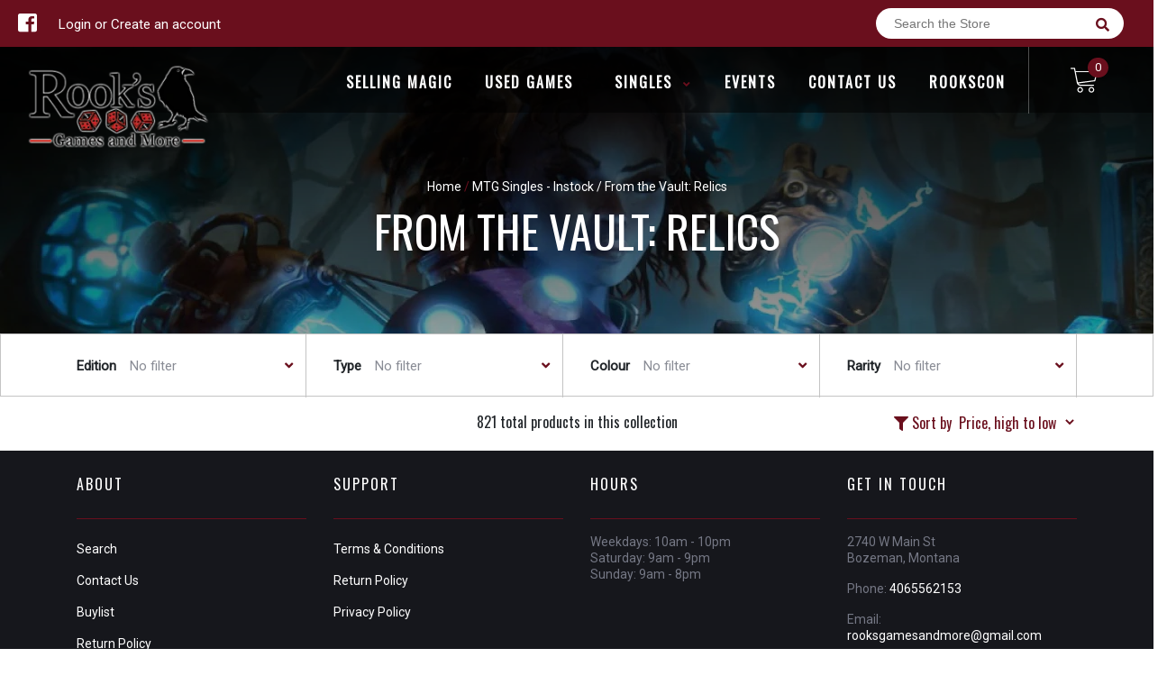

--- FILE ---
content_type: text/css
request_url: https://rooksgamesandmore.com/cdn/shop/t/2/assets/customCss.scss.css?v=104090505348687418781722371494
body_size: -728
content:
#homepage-calendar-iframe-wrapper {
  background: #6a0f1d;
  padding: 2em; }

@media only screen and (max-width: 1099px) {
  #homepage-calendar-iframe-wrapper {
    padding: 0; } }


--- FILE ---
content_type: text/javascript
request_url: https://rooksgamesandmore.com/cdn/shop/t/2/assets/globopreorder_params.js?v=174458246197416884361617648562
body_size: 1025
content:
var GPOParams={id:17815,shop_id:17800,button_title:"Pre Order",button_description:"We will fulfill the item as soon as it becomes available",not_available_message:"Not available for Pre order",order_tag:"pre-order",preorder_stock_limited_message:"Only :stock items left in stock.",preorder_avaiable_message:"Available on:",line_property_name:"Pre-order item",products:{"5350293897369":{variants:{"34892674400409":{id:1019650,shop_id:17800,product_id:5350293897369,variant_id:34892674400409,limit:6,button_text:"Pre-Order",button_description:"Pre-Order",started_at:160314606e4,finished_at:163468206e4,show_timer:1,available_auto:0,status:1,auto_enable_status:3}},id:1019651,shop_id:17800,product_id:5350293897369,variant_id:0,limit:6,button_text:"Pre-Order",button_description:"Pre-Order",started_at:160314606e4,finished_at:163468206e4,show_timer:1,available_auto:0,status:1,auto_enable_status:0},"5350121701529":{variants:{"34892003606681":{id:1019677,shop_id:17800,product_id:5350121701529,variant_id:34892003606681,limit:6,started_at:160314606e4,finished_at:163468206e4,show_timer:1,available_auto:0,status:1,auto_enable_status:3}},id:1019731,shop_id:17800,product_id:5350121701529,variant_id:0,limit:6,started_at:160314606e4,finished_at:163468206e4,show_timer:1,available_auto:0,status:1,auto_enable_status:0},"5809519067289":{variants:{"36677570789529":{id:1019678,shop_id:17800,product_id:5809519067289,variant_id:36677570789529,limit:6,started_at:160314606e4,finished_at:163468206e4,show_timer:1,available_auto:0,status:1,auto_enable_status:3}},id:1019732,shop_id:17800,product_id:5809519067289,variant_id:0,limit:6,started_at:160314606e4,finished_at:163468206e4,show_timer:1,available_auto:0,status:1,auto_enable_status:0},"5345690386585":{variants:{"34873077760153":{id:1019680,shop_id:17800,product_id:5345690386585,variant_id:34873077760153,limit:6,started_at:160314606e4,finished_at:163468206e4,show_timer:1,available_auto:0,status:1,auto_enable_status:3}},id:1019733,shop_id:17800,product_id:5345690386585,variant_id:0,limit:6,started_at:160314606e4,finished_at:163468206e4,show_timer:1,available_auto:0,status:1,auto_enable_status:0},"5340486336665":{variants:{"34846166352025":{id:1019681,shop_id:17800,product_id:5340486336665,variant_id:34846166352025,limit:6,started_at:160314606e4,finished_at:163468206e4,show_timer:1,available_auto:0,status:1,auto_enable_status:3}},id:1019734,shop_id:17800,product_id:5340486336665,variant_id:0,limit:6,started_at:160314606e4,finished_at:163468206e4,show_timer:1,available_auto:0,status:1,auto_enable_status:0},"5809573036185":{variants:{"36677780275353":{id:1019682,shop_id:17800,product_id:5809573036185,variant_id:36677780275353,limit:6,started_at:160314606e4,finished_at:163468206e4,show_timer:1,available_auto:0,status:1,auto_enable_status:3}},id:1019735,shop_id:17800,product_id:5809573036185,variant_id:0,limit:6,started_at:160314606e4,finished_at:163468206e4,show_timer:1,available_auto:0,status:1,auto_enable_status:0},"5350219219097":{variants:{"34892357894297":{id:1019683,shop_id:17800,product_id:5350219219097,variant_id:34892357894297,limit:6,started_at:160314606e4,finished_at:163468206e4,show_timer:1,available_auto:0,status:1,auto_enable_status:3}},id:1019736,shop_id:17800,product_id:5350219219097,variant_id:0,limit:6,started_at:160314606e4,finished_at:163468206e4,show_timer:1,available_auto:0,status:1,auto_enable_status:0},"5809505992857":{variants:{"36677525536921":{id:1019684,shop_id:17800,product_id:5809505992857,variant_id:36677525536921,limit:6,started_at:160314606e4,finished_at:163468206e4,show_timer:1,available_auto:0,status:1,auto_enable_status:3}},id:1019737,shop_id:17800,product_id:5809505992857,variant_id:0,limit:6,started_at:160314606e4,finished_at:163468206e4,show_timer:1,available_auto:0,status:1,auto_enable_status:0},"5341339287705":{variants:{"34850439168153":{id:1019685,shop_id:17800,product_id:5341339287705,variant_id:34850439168153,limit:5,started_at:160314606e4,finished_at:163468206e4,show_timer:1,available_auto:0,status:1,auto_enable_status:3}},id:1019738,shop_id:17800,product_id:5341339287705,variant_id:0,limit:5,started_at:160314606e4,finished_at:163468206e4,show_timer:1,available_auto:0,status:1,auto_enable_status:0},"5345736294553":{variants:{"34873319260313":{id:1019686,shop_id:17800,product_id:5345736294553,variant_id:34873319260313,limit:1,started_at:160314606e4,finished_at:163468206e4,show_timer:1,available_auto:0,status:1,auto_enable_status:3}},id:1019739,shop_id:17800,product_id:5345736294553,variant_id:0,limit:1,started_at:160314606e4,finished_at:163468206e4,show_timer:1,available_auto:0,status:1,auto_enable_status:0},"5350215811225":{variants:{"34892340822169":{id:1019687,shop_id:17800,product_id:5350215811225,variant_id:34892340822169,limit:6,started_at:160314606e4,finished_at:163468206e4,show_timer:1,available_auto:0,status:1,auto_enable_status:3}},id:1019740,shop_id:17800,product_id:5350215811225,variant_id:0,limit:6,started_at:160314606e4,finished_at:163468206e4,show_timer:1,available_auto:0,status:1,auto_enable_status:0},"5809612292249":{variants:{"36677901549721":{id:1019688,shop_id:17800,product_id:5809612292249,variant_id:36677901549721,limit:6,started_at:160314606e4,finished_at:163468206e4,show_timer:1,available_auto:0,status:1,auto_enable_status:3}},id:1019741,shop_id:17800,product_id:5809612292249,variant_id:0,limit:6,started_at:160314606e4,finished_at:163468206e4,show_timer:1,available_auto:0,status:1,auto_enable_status:0},"5350610567321":{variants:{"34893813973145":{id:1019689,shop_id:17800,product_id:5350610567321,variant_id:34893813973145,limit:6,started_at:160314606e4,finished_at:163468206e4,show_timer:1,available_auto:0,status:1,auto_enable_status:3}},id:1019743,shop_id:17800,product_id:5350610567321,variant_id:0,limit:6,started_at:160314606e4,finished_at:163468206e4,show_timer:1,available_auto:0,status:1,auto_enable_status:0},"5350554042521":{variants:{"34893628145817":{id:1019690,shop_id:17800,product_id:5350554042521,variant_id:34893628145817,limit:6,started_at:160314606e4,finished_at:163468206e4,show_timer:1,available_auto:0,status:1,auto_enable_status:3}},id:1019744,shop_id:17800,product_id:5350554042521,variant_id:0,limit:6,started_at:160314606e4,finished_at:163468206e4,show_timer:1,available_auto:0,status:1,auto_enable_status:0},"5350583402649":{variants:{"34893728776345":{id:1019691,shop_id:17800,product_id:5350583402649,variant_id:34893728776345,limit:6,started_at:160314606e4,finished_at:163468206e4,show_timer:1,available_auto:0,status:1,auto_enable_status:3}},id:1019745,shop_id:17800,product_id:5350583402649,variant_id:0,limit:6,started_at:160314606e4,finished_at:163468206e4,show_timer:1,available_auto:0,status:1,auto_enable_status:0},"5350587924633":{variants:{"34893745881241":{id:1019692,shop_id:17800,product_id:5350587924633,variant_id:34893745881241,limit:6,started_at:160314606e4,finished_at:163468206e4,show_timer:1,available_auto:0,status:1,auto_enable_status:3}},id:1019746,shop_id:17800,product_id:5350587924633,variant_id:0,limit:6,started_at:160314606e4,finished_at:163468206e4,show_timer:1,available_auto:0,status:1,auto_enable_status:0},"5808851026073":{variants:{"36675516006553":{id:1019693,shop_id:17800,product_id:5808851026073,variant_id:36675516006553,limit:6,started_at:160314606e4,finished_at:163468206e4,show_timer:1,available_auto:0,status:1,auto_enable_status:3}},id:1019747,shop_id:17800,product_id:5808851026073,variant_id:0,limit:6,started_at:160314606e4,finished_at:163468206e4,show_timer:1,available_auto:0,status:1,auto_enable_status:0},"5809492295833":{variants:{"36677472354457":{id:1019694,shop_id:17800,product_id:5809492295833,variant_id:36677472354457,limit:6,started_at:160314606e4,finished_at:163468206e4,show_timer:1,available_auto:0,status:1,auto_enable_status:3}},id:1019748,shop_id:17800,product_id:5809492295833,variant_id:0,limit:6,started_at:160314606e4,finished_at:163468206e4,show_timer:1,available_auto:0,status:1,auto_enable_status:0},"5345681342617":{variants:{"34873019728025":{id:1019695,shop_id:17800,product_id:5345681342617,variant_id:34873019728025,limit:6,started_at:160314606e4,finished_at:163468206e4,show_timer:1,available_auto:0,status:1,auto_enable_status:3}},id:1019749,shop_id:17800,product_id:5345681342617,variant_id:0,limit:6,started_at:160314606e4,finished_at:163468206e4,show_timer:1,available_auto:0,status:1,auto_enable_status:0},"5345669578905":{variants:{"34872962187417":{id:1019696,shop_id:17800,product_id:5345669578905,variant_id:34872962187417,limit:6,started_at:160314606e4,finished_at:163468206e4,show_timer:1,available_auto:0,status:1,auto_enable_status:3}},id:1019750,shop_id:17800,product_id:5345669578905,variant_id:0,limit:6,started_at:160314606e4,finished_at:163468206e4,show_timer:1,available_auto:0,status:1,auto_enable_status:0},"5809442881689":{variants:{"36677314576537":{id:1019697,shop_id:17800,product_id:5809442881689,variant_id:36677314576537,limit:6,started_at:160314606e4,finished_at:163468206e4,show_timer:1,available_auto:0,status:1,auto_enable_status:3}},id:1019751,shop_id:17800,product_id:5809442881689,variant_id:0,limit:6,started_at:160314606e4,finished_at:163468206e4,show_timer:1,available_auto:0,status:1,auto_enable_status:0},"5350114754713":{variants:{"34891985059993":{id:1019698,shop_id:17800,product_id:5350114754713,variant_id:34891985059993,limit:6,started_at:160314606e4,finished_at:163468206e4,show_timer:1,available_auto:0,status:1,auto_enable_status:3}},id:1019752,shop_id:17800,product_id:5350114754713,variant_id:0,limit:6,started_at:160314606e4,finished_at:163468206e4,show_timer:1,available_auto:0,status:1,auto_enable_status:0},"5350291636377":{variants:{"34892663029913":{id:1019699,shop_id:17800,product_id:5350291636377,variant_id:34892663029913,limit:6,started_at:160314606e4,finished_at:163468206e4,show_timer:1,available_auto:0,status:1,auto_enable_status:3}},id:1019753,shop_id:17800,product_id:5350291636377,variant_id:0,limit:6,started_at:160314606e4,finished_at:163468206e4,show_timer:1,available_auto:0,status:1,auto_enable_status:0},"5350289473689":{variants:{"34892655165593":{id:1019700,shop_id:17800,product_id:5350289473689,variant_id:34892655165593,limit:6,started_at:160314606e4,finished_at:163468206e4,show_timer:1,available_auto:0,status:1,auto_enable_status:3}},id:1019754,shop_id:17800,product_id:5350289473689,variant_id:0,limit:6,started_at:160314606e4,finished_at:163468206e4,show_timer:1,available_auto:0,status:1,auto_enable_status:0},"5350549651609":{variants:{"34893605666969":{id:1019701,shop_id:17800,product_id:5350549651609,variant_id:34893605666969,limit:6,started_at:160314606e4,finished_at:163468206e4,show_timer:1,available_auto:0,status:1,auto_enable_status:3}},id:1019755,shop_id:17800,product_id:5350549651609,variant_id:0,limit:6,started_at:160314606e4,finished_at:163468206e4,show_timer:1,available_auto:0,status:1,auto_enable_status:0},"5350285901977":{variants:{"34892635373721":{id:1019702,shop_id:17800,product_id:5350285901977,variant_id:34892635373721,limit:6,started_at:160314606e4,finished_at:163468206e4,show_timer:1,available_auto:0,status:1,auto_enable_status:3}},id:1019756,shop_id:17800,product_id:5350285901977,variant_id:0,limit:6,started_at:160314606e4,finished_at:163468206e4,show_timer:1,available_auto:0,status:1,auto_enable_status:0},"5808922951833":{variants:{"36675712647321":{id:1019703,shop_id:17800,product_id:5808922951833,variant_id:36675712647321,limit:6,started_at:160314606e4,finished_at:163468206e4,show_timer:1,available_auto:0,status:1,auto_enable_status:3}},id:1019757,shop_id:17800,product_id:5808922951833,variant_id:0,limit:6,started_at:160314606e4,finished_at:163468206e4,show_timer:1,available_auto:0,status:1,auto_enable_status:0},"5350560923801":{variants:{"34893648330905":{id:1019705,shop_id:17800,product_id:5350560923801,variant_id:34893648330905,limit:6,started_at:160314606e4,finished_at:163468206e4,show_timer:1,available_auto:0,status:1,auto_enable_status:3}},id:1019758,shop_id:17800,product_id:5350560923801,variant_id:0,limit:6,started_at:160314606e4,finished_at:163468206e4,show_timer:1,available_auto:0,status:1,auto_enable_status:0},"5350269714585":{variants:{"34892561383577":{id:1019707,shop_id:17800,product_id:5350269714585,variant_id:34892561383577,limit:6,started_at:160314606e4,finished_at:163468206e4,show_timer:1,available_auto:0,status:1,auto_enable_status:3}},id:1019759,shop_id:17800,product_id:5350269714585,variant_id:0,limit:6,started_at:160314606e4,finished_at:163468206e4,show_timer:1,available_auto:0,status:1,auto_enable_status:0},"5340483780761":{variants:{"34846158160025":{id:1019708,shop_id:17800,product_id:5340483780761,variant_id:34846158160025,limit:6,started_at:160314606e4,finished_at:163468206e4,show_timer:1,available_auto:0,status:1,auto_enable_status:3}},id:1019761,shop_id:17800,product_id:5340483780761,variant_id:0,limit:6,started_at:160314606e4,finished_at:163468206e4,show_timer:1,available_auto:0,status:1,auto_enable_status:0},"5345708146841":{variants:{"34873151651993":{id:1019709,shop_id:17800,product_id:5345708146841,variant_id:34873151651993,limit:6,started_at:160314606e4,finished_at:163468206e4,show_timer:1,available_auto:0,status:1,auto_enable_status:3}},id:1019762,shop_id:17800,product_id:5345708146841,variant_id:0,limit:6,started_at:160314606e4,finished_at:163468206e4,show_timer:1,available_auto:0,status:1,auto_enable_status:0},"5350593921177":{variants:{"34893762592921":{id:1019710,shop_id:17800,product_id:5350593921177,variant_id:34893762592921,limit:6,started_at:160314606e4,finished_at:163468206e4,show_timer:1,available_auto:0,status:1,auto_enable_status:3}},id:1019763,shop_id:17800,product_id:5350593921177,variant_id:0,limit:6,started_at:160314606e4,finished_at:163468206e4,show_timer:1,available_auto:0,status:1,auto_enable_status:0},"5350296846489":{variants:{"34892686426265":{id:1019711,shop_id:17800,product_id:5350296846489,variant_id:34892686426265,limit:6,started_at:160314606e4,finished_at:163468206e4,show_timer:1,available_auto:0,status:1,auto_enable_status:3}},id:1019764,shop_id:17800,product_id:5350296846489,variant_id:0,limit:6,started_at:160314606e4,finished_at:163468206e4,show_timer:1,available_auto:0,status:1,auto_enable_status:0},"5789242032281":{variants:{"36608603357337":{id:1019712,shop_id:17800,product_id:5789242032281,variant_id:36608603357337,limit:6,started_at:160314606e4,finished_at:163468206e4,show_timer:1,available_auto:0,status:1,auto_enable_status:3}},id:1019765,shop_id:17800,product_id:5789242032281,variant_id:0,limit:6,started_at:160314606e4,finished_at:163468206e4,show_timer:1,available_auto:0,status:1,auto_enable_status:0},"5808891330713":{variants:{"36675624992921":{id:1019713,shop_id:17800,product_id:5808891330713,variant_id:36675624992921,limit:6,started_at:160314606e4,finished_at:163468206e4,show_timer:1,available_auto:0,status:1,auto_enable_status:3}},id:1019766,shop_id:17800,product_id:5808891330713,variant_id:0,limit:6,started_at:160314606e4,finished_at:163468206e4,show_timer:1,available_auto:0,status:1,auto_enable_status:0},"5809553506457":{variants:{"36677708546201":{id:1019714,shop_id:17800,product_id:5809553506457,variant_id:36677708546201,limit:6,started_at:160314606e4,finished_at:163468206e4,show_timer:1,available_auto:0,status:1,auto_enable_status:3}},id:1019767,shop_id:17800,product_id:5809553506457,variant_id:0,limit:6,started_at:160314606e4,finished_at:163468206e4,show_timer:1,available_auto:0,status:1,auto_enable_status:0},"5340479750297":{variants:{"34846142365849":{id:1019715,shop_id:17800,product_id:5340479750297,variant_id:34846142365849,limit:6,started_at:160314606e4,finished_at:163468206e4,show_timer:1,available_auto:0,status:1,auto_enable_status:3}},id:1019775,shop_id:17800,product_id:5340479750297,variant_id:0,limit:6,started_at:160314606e4,finished_at:163468206e4,show_timer:1,available_auto:0,status:1,auto_enable_status:0},"5809451892889":{variants:{"36677340201113":{id:1019716,shop_id:17800,product_id:5809451892889,variant_id:36677340201113,limit:6,started_at:160314606e4,finished_at:163468206e4,show_timer:1,available_auto:0,status:1,auto_enable_status:3}},id:1019776,shop_id:17800,product_id:5809451892889,variant_id:0,limit:6,started_at:160314606e4,finished_at:163468206e4,show_timer:1,available_auto:0,status:1,auto_enable_status:0},"5350283313305":{variants:{"34892624494745":{id:1019717,shop_id:17800,product_id:5350283313305,variant_id:34892624494745,limit:6,started_at:160314606e4,finished_at:163468206e4,show_timer:1,available_auto:0,status:1,auto_enable_status:3}},id:1019777,shop_id:17800,product_id:5350283313305,variant_id:0,limit:6,started_at:160314606e4,finished_at:163468206e4,show_timer:1,available_auto:0,status:1,auto_enable_status:0},"5350260834457":{variants:{"34892525764761":{id:1019718,shop_id:17800,product_id:5350260834457,variant_id:34892525764761,limit:6,started_at:160314606e4,finished_at:163468206e4,show_timer:1,available_auto:0,status:1,auto_enable_status:3}},id:1019778,shop_id:17800,product_id:5350260834457,variant_id:0,limit:6,started_at:160314606e4,finished_at:163468206e4,show_timer:1,available_auto:0,status:1,auto_enable_status:0},"5350635405465":{variants:{"34893896122521":{id:1019719,shop_id:17800,product_id:5350635405465,variant_id:34893896122521,limit:6,started_at:160314606e4,finished_at:163468206e4,show_timer:1,available_auto:0,status:1,auto_enable_status:3}},id:1019779,shop_id:17800,product_id:5350635405465,variant_id:0,limit:6,started_at:160314606e4,finished_at:163468206e4,show_timer:1,available_auto:0,status:1,auto_enable_status:0},"5345720107161":{variants:{"34873215287449":{id:1019720,shop_id:17800,product_id:5345720107161,variant_id:34873215287449,limit:6,started_at:160314606e4,finished_at:163468206e4,show_timer:1,available_auto:0,status:1,auto_enable_status:3}},id:1019780,shop_id:17800,product_id:5345720107161,variant_id:0,limit:6,started_at:160314606e4,finished_at:163468206e4,show_timer:1,available_auto:0,status:1,auto_enable_status:0},"5350304415897":{variants:{"34892710609049":{id:1019722,shop_id:17800,product_id:5350304415897,variant_id:34892710609049,limit:6,started_at:160314606e4,finished_at:163468206e4,show_timer:1,available_auto:0,status:1,auto_enable_status:3}},id:1019781,shop_id:17800,product_id:5350304415897,variant_id:0,limit:6,started_at:160314606e4,finished_at:163468206e4,show_timer:1,available_auto:0,status:1,auto_enable_status:0},"5350300582041":{variants:{"34892699107481":{id:1019723,shop_id:17800,product_id:5350300582041,variant_id:34892699107481,limit:6,started_at:160314606e4,finished_at:163468206e4,show_timer:1,available_auto:0,status:1,auto_enable_status:3}},id:1019782,shop_id:17800,product_id:5350300582041,variant_id:0,limit:6,started_at:160314606e4,finished_at:163468206e4,show_timer:1,available_auto:0,status:1,auto_enable_status:0},"5350601949337":{variants:{"34893785071769":{id:1019724,shop_id:17800,product_id:5350601949337,variant_id:34893785071769,limit:6,started_at:160314606e4,finished_at:163468206e4,show_timer:1,available_auto:0,status:1,auto_enable_status:3}},id:1019783,shop_id:17800,product_id:5350601949337,variant_id:0,limit:6,started_at:160314606e4,finished_at:163468206e4,show_timer:1,available_auto:0,status:1,auto_enable_status:0},"5345705656473":{variants:{"34873141657753":{id:1019725,shop_id:17800,product_id:5345705656473,variant_id:34873141657753,limit:6,started_at:160314606e4,finished_at:163468206e4,show_timer:1,available_auto:0,status:1,auto_enable_status:3}},id:1019784,shop_id:17800,product_id:5345705656473,variant_id:0,limit:6,started_at:160314606e4,finished_at:163468206e4,show_timer:1,available_auto:0,status:1,auto_enable_status:0},"5350528581785":{variants:{"34893533937817":{id:1019726,shop_id:17800,product_id:5350528581785,variant_id:34893533937817,limit:6,started_at:160314606e4,finished_at:163468206e4,show_timer:1,available_auto:0,status:1,auto_enable_status:3}},id:1019785,shop_id:17800,product_id:5350528581785,variant_id:0,limit:6,started_at:160314606e4,finished_at:163468206e4,show_timer:1,available_auto:0,status:1,auto_enable_status:0},"5350264078489":{variants:{"34892539560089":{id:1019727,shop_id:17800,product_id:5350264078489,variant_id:34892539560089,limit:6,started_at:160314606e4,finished_at:163468206e4,show_timer:1,available_auto:0,status:1,auto_enable_status:3}},id:1019786,shop_id:17800,product_id:5350264078489,variant_id:0,limit:6,started_at:160314606e4,finished_at:163468206e4,show_timer:1,available_auto:0,status:1,auto_enable_status:0},"5242163101849":{variants:{"34425372049561":{id:1019728,shop_id:17800,product_id:5242163101849,variant_id:34425372049561,limit:6,started_at:160314606e4,finished_at:163468206e4,show_timer:1,available_auto:0,status:1,auto_enable_status:3}},id:1019787,shop_id:17800,product_id:5242163101849,variant_id:0,limit:6,started_at:160314606e4,finished_at:163468206e4,show_timer:1,available_auto:0,status:1,auto_enable_status:0},"5350619447449":{id:1344901,shop_id:17800,product_id:5350619447449,variant_id:0,show_timer:0,available_auto:0,status:1,auto_enable_status:0,variants:{"34893844152473":{id:1344902,shop_id:17800,product_id:5350619447449,variant_id:34893844152473,show_timer:0,available_auto:0,status:1,auto_enable_status:3}}},"5350630326425":{id:1344903,shop_id:17800,product_id:5350630326425,variant_id:0,show_timer:0,available_auto:0,status:1,auto_enable_status:0,variants:{"34893877215385":{id:1344904,shop_id:17800,product_id:5350630326425,variant_id:34893877215385,show_timer:0,available_auto:0,status:1,auto_enable_status:3}}},"5345717846169":{id:1344905,shop_id:17800,product_id:5345717846169,variant_id:0,show_timer:0,available_auto:0,status:1,auto_enable_status:0,variants:{"34873202770073":{id:1344906,shop_id:17800,product_id:5345717846169,variant_id:34873202770073,show_timer:0,available_auto:0,status:1,auto_enable_status:3}}},"5350266831001":{id:1344907,shop_id:17800,product_id:5350266831001,variant_id:0,show_timer:0,available_auto:0,status:1,auto_enable_status:0,variants:{"34892549259417":{id:1344908,shop_id:17800,product_id:5350266831001,variant_id:34892549259417,show_timer:0,available_auto:0,status:1,auto_enable_status:3}}},"5350530646169":{id:1344909,shop_id:17800,product_id:5350530646169,variant_id:0,show_timer:0,available_auto:0,status:1,auto_enable_status:0,variants:{"34893543211161":{id:1344910,shop_id:17800,product_id:5350530646169,variant_id:34893543211161,show_timer:0,available_auto:0,status:1,auto_enable_status:3}}},"5340469330073":{id:1344912,shop_id:17800,product_id:5340469330073,variant_id:0,show_timer:0,available_auto:0,status:1,auto_enable_status:0,variants:{"34846105043097":{id:1344914,shop_id:17800,product_id:5340469330073,variant_id:34846105043097,show_timer:0,available_auto:0,status:1,auto_enable_status:3}}},"5350258147481":{id:1344916,shop_id:17800,product_id:5350258147481,variant_id:0,show_timer:0,available_auto:0,status:1,auto_enable_status:0,variants:{"34892515803289":{id:1344918,shop_id:17800,product_id:5350258147481,variant_id:34892515803289,show_timer:0,available_auto:0,status:1,auto_enable_status:3}}},"5340494495897":{id:1344920,shop_id:17800,product_id:5340494495897,variant_id:0,show_timer:0,available_auto:0,status:1,auto_enable_status:0,variants:{"34846191812761":{id:1344922,shop_id:17800,product_id:5340494495897,variant_id:34846191812761,show_timer:0,available_auto:0,status:1,auto_enable_status:3}}},"5809469653145":{variants:{"36677394792601":{id:1344931,shop_id:17800,product_id:5809469653145,variant_id:36677394792601,limit:0,show_timer:0,available_auto:0,status:1,auto_enable_status:0}}},"5350537592985":{variants:{"34893564903577":{id:1346026,shop_id:17800,product_id:5350537592985,variant_id:34893564903577,limit:0,started_at:164918436e4,finished_at:168072042e4,show_timer:1,available_auto:0,status:1,auto_enable_status:3}},id:1346027,shop_id:17800,product_id:5350537592985,variant_id:0,limit:0,started_at:164918436e4,finished_at:168072042e4,show_timer:1,available_auto:0,status:1,auto_enable_status:0}}};
//# sourceMappingURL=/cdn/shop/t/2/assets/globopreorder_params.js.map?v=174458246197416884361617648562


--- FILE ---
content_type: text/javascript
request_url: https://rooksgamesandmore.com/cdn/shop/t/2/assets/sidebar.js?v=20441054406509218621567126893
body_size: -412
content:
var acc=document.getElementsByClassName("cat"),i;for(i=0;i<acc.length;i++)acc[i].onclick=function(){this.classList.toggle("active"),this.nextElementSibling.classList.toggle("show")};$(function(){$(".item-type").insertBefore($(".item-colour"));var filters=$(".advanced-filter"),el,elGroup,elHandle,activeTagInGroup;filters.on("click",function(e){el=$(this),elGroup=el.data("group"),elHandle=el.data("handle"),activeTagInGroup=$('.active-filter[data-group="'+elGroup+'"]'),!el.hasClass("active-filter")&&activeTagInGroup.size()&&(e.preventDefault(),location.href=location.href.replace(activeTagInGroup.data("handle"),elHandle).replace(/(&page=\d+)|(page=\d+&)|(\?page=\d+$)/,""))})}),$(document).ready(function(){$(".collection-filter > h3").click(function(){$(".collection-filter > h3").toggleClass("plus"),$(".collection-sidebars").toggle("slow"),$(".collection-filter > h3").toggleClass("minus")})});
//# sourceMappingURL=/cdn/shop/t/2/assets/sidebar.js.map?v=20441054406509218621567126893
